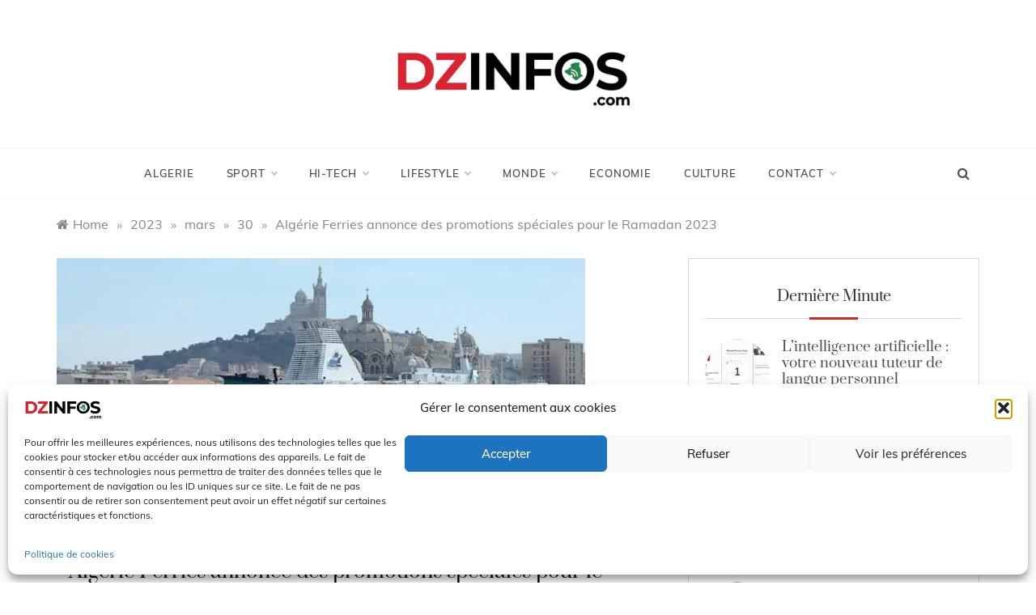

--- FILE ---
content_type: text/html; charset=utf-8
request_url: https://www.google.com/recaptcha/api2/aframe
body_size: 260
content:
<!DOCTYPE HTML><html><head><meta http-equiv="content-type" content="text/html; charset=UTF-8"></head><body><script nonce="4r3aqm24WUXGpl6qeWR_LQ">/** Anti-fraud and anti-abuse applications only. See google.com/recaptcha */ try{var clients={'sodar':'https://pagead2.googlesyndication.com/pagead/sodar?'};window.addEventListener("message",function(a){try{if(a.source===window.parent){var b=JSON.parse(a.data);var c=clients[b['id']];if(c){var d=document.createElement('img');d.src=c+b['params']+'&rc='+(localStorage.getItem("rc::a")?sessionStorage.getItem("rc::b"):"");window.document.body.appendChild(d);sessionStorage.setItem("rc::e",parseInt(sessionStorage.getItem("rc::e")||0)+1);localStorage.setItem("rc::h",'1768816507995');}}}catch(b){}});window.parent.postMessage("_grecaptcha_ready", "*");}catch(b){}</script></body></html>

--- FILE ---
content_type: text/css
request_url: https://dzinfos.com/wp-content/cache/autoptimize/css/autoptimize_single_98f9555c48c02a2806370b923df91c41.css?ver=1759928339
body_size: -87
content:
@font-face{font-family:'Prata';font-style:normal;font-weight:400;font-display:swap;src:url('//dzinfos.com/wp-content/uploads/omgf/polite-heading/prata-normal-latin-400.woff2?ver=1759928339')format('woff2');unicode-range:U+0000-00FF,U+0131,U+0152-0153,U+02BB-02BC,U+02C6,U+02DA,U+02DC,U+0304,U+0308,U+0329,U+2000-206F,U+20AC,U+2122,U+2191,U+2193,U+2212,U+2215,U+FEFF,U+FFFD}

--- FILE ---
content_type: text/css
request_url: https://dzinfos.com/wp-content/cache/autoptimize/css/autoptimize_single_3d06c4cdc91d95400b5b7ffdb659134c.css?ver=1759928339
body_size: -68
content:
@font-face{font-family:'Monsieur La Doulaise';font-style:normal;font-weight:400;font-display:swap;src:url('//dzinfos.com/wp-content/uploads/omgf/polite-sign/monsieur-la-doulaise-normal-latin-400.woff2?ver=1759928339')format('woff2');unicode-range:U+0000-00FF,U+0131,U+0152-0153,U+02BB-02BC,U+02C6,U+02DA,U+02DC,U+0304,U+0308,U+0329,U+2000-206F,U+20AC,U+2122,U+2191,U+2193,U+2212,U+2215,U+FEFF,U+FFFD}

--- FILE ---
content_type: text/javascript
request_url: https://dzinfos.com/wp-content/cache/autoptimize/js/autoptimize_single_11002e4b3fd141b0084a6fa0263e4298.js?ver=20200412
body_size: 71
content:
(function($){"use strict";jQuery(document).ready(function(){$('.modern-slider').slick({slidesToShow:1,slidesToScroll:1,autoplay:false,autoplaySpeed:5000,dots:true,fade:true,prevArrow:'<button type="button" class="slick-prev"><span class="fa fa-angle-left"></span></button>',nextArrow:'<button type="button" class="slick-next"><span class="fa fa-angle-right"></span></button>',arrows:true,dots:true,responsive:[{breakpoint:767,settings:{dots:true,arrows:false,}},{breakpoint:992,settings:{arrows:false,dots:true,}}]});$('.promo-three').slick({dots:true,infinite:true,speed:500,slidesToShow:3,slidesToScroll:3,arrows:false,responsive:[{breakpoint:767,settings:{slidesToShow:1,slidesToScroll:1,}}]});if($('#toTop').length>0){$("#toTop").css("display","none");$(window).scroll(function(){if($(window).scrollTop()>0){$("#toTop").fadeIn("slow");}
else{$("#toTop").fadeOut("slow");}});jQuery("#toTop").click(function(event){event.preventDefault();jQuery("html, body").animate({scrollTop:0},"slow");});}});})(jQuery);